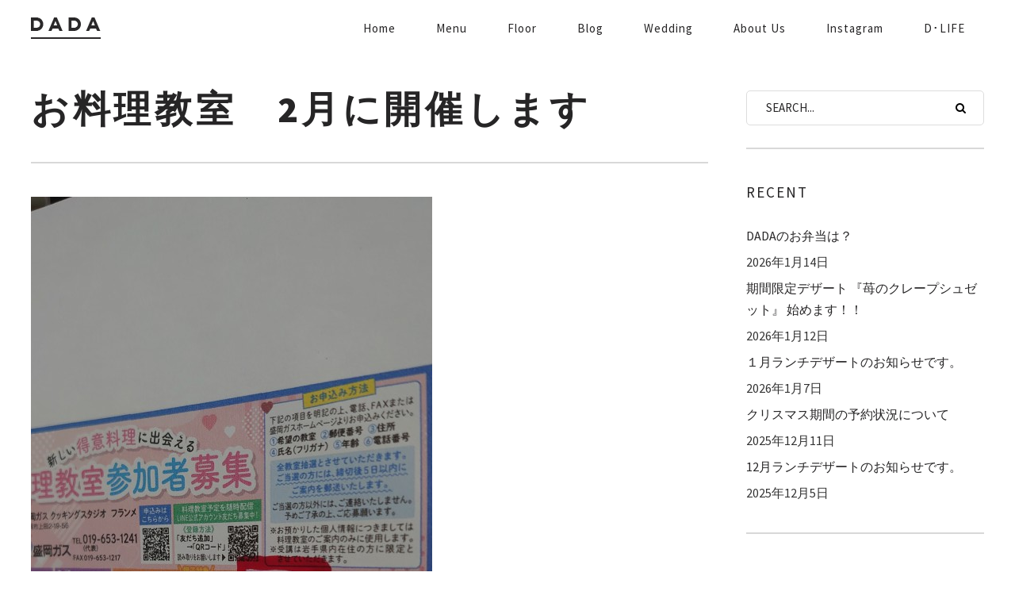

--- FILE ---
content_type: text/html
request_url: http://www.dada-iwate.jp/?p=5034
body_size: 40575
content:


<!DOCTYPE html>
<!--[if lt IE 7]>
<html class="lt-ie9 lt-ie8 lt-ie7" lang="ja" itemscope itemtype="http://schema.org/Article"> <![endif]-->
<!--[if IE 7]>
<html class="lt-ie9 lt-ie8" lang="ja" itemscope itemtype="http://schema.org/Article"> <![endif]-->
<!--[if IE 8]>
<html class="lt-ie9" lang="ja" itemscope itemtype="http://schema.org/Article"> <![endif]-->
<!--[if IE 9]>
<html class="ie9" lang="ja" itemscope itemtype="http://schema.org/Article"> <![endif]-->
<!--[if gt IE 9]><!-->
<html lang="ja" itemscope itemtype="http://schema.org/Article"> <!--<![endif]-->
<head>
	<meta http-equiv="content-type" content="text/html; charset=UTF-8">
	<meta charset="UTF-8">
	<meta http-equiv="X-UA-Compatible" content="IE=edge,chrome=1">
	<meta name="HandheldFriendly" content="True">
	<meta name="apple-touch-fullscreen" content="yes"/>
	<meta name="MobileOptimized" content="320">
	<meta name="viewport" content="width=device-width, initial-scale=1">
	<title>お料理教室　2月に開催します | DADA</title>
	<![if IE]>
	<script type='text/javascript'>
		if(/*@cc_on!@*/false)
			var isIe = 1;
	</script>
	<![endif]>
	<meta name='robots' content='max-image-preview:large' />
<link rel='dns-prefetch' href='//ajax.googleapis.com' />
<link rel='dns-prefetch' href='//fonts.googleapis.com' />
<link rel="alternate" type="application/rss+xml" title="DADA &raquo; フィード" href="http://www.dada-iwate.jp/?feed=rss2" />
<link rel="alternate" type="application/rss+xml" title="DADA &raquo; コメントフィード" href="http://www.dada-iwate.jp/?feed=comments-rss2" />
<script type="text/javascript">
window._wpemojiSettings = {"baseUrl":"https:\/\/s.w.org\/images\/core\/emoji\/14.0.0\/72x72\/","ext":".png","svgUrl":"https:\/\/s.w.org\/images\/core\/emoji\/14.0.0\/svg\/","svgExt":".svg","source":{"concatemoji":"http:\/\/www.dada-iwate.jp\/__wpcms411\/wp-includes\/js\/wp-emoji-release.min.js?ver=6.2.8"}};
/*! This file is auto-generated */
!function(e,a,t){var n,r,o,i=a.createElement("canvas"),p=i.getContext&&i.getContext("2d");function s(e,t){p.clearRect(0,0,i.width,i.height),p.fillText(e,0,0);e=i.toDataURL();return p.clearRect(0,0,i.width,i.height),p.fillText(t,0,0),e===i.toDataURL()}function c(e){var t=a.createElement("script");t.src=e,t.defer=t.type="text/javascript",a.getElementsByTagName("head")[0].appendChild(t)}for(o=Array("flag","emoji"),t.supports={everything:!0,everythingExceptFlag:!0},r=0;r<o.length;r++)t.supports[o[r]]=function(e){if(p&&p.fillText)switch(p.textBaseline="top",p.font="600 32px Arial",e){case"flag":return s("\ud83c\udff3\ufe0f\u200d\u26a7\ufe0f","\ud83c\udff3\ufe0f\u200b\u26a7\ufe0f")?!1:!s("\ud83c\uddfa\ud83c\uddf3","\ud83c\uddfa\u200b\ud83c\uddf3")&&!s("\ud83c\udff4\udb40\udc67\udb40\udc62\udb40\udc65\udb40\udc6e\udb40\udc67\udb40\udc7f","\ud83c\udff4\u200b\udb40\udc67\u200b\udb40\udc62\u200b\udb40\udc65\u200b\udb40\udc6e\u200b\udb40\udc67\u200b\udb40\udc7f");case"emoji":return!s("\ud83e\udef1\ud83c\udffb\u200d\ud83e\udef2\ud83c\udfff","\ud83e\udef1\ud83c\udffb\u200b\ud83e\udef2\ud83c\udfff")}return!1}(o[r]),t.supports.everything=t.supports.everything&&t.supports[o[r]],"flag"!==o[r]&&(t.supports.everythingExceptFlag=t.supports.everythingExceptFlag&&t.supports[o[r]]);t.supports.everythingExceptFlag=t.supports.everythingExceptFlag&&!t.supports.flag,t.DOMReady=!1,t.readyCallback=function(){t.DOMReady=!0},t.supports.everything||(n=function(){t.readyCallback()},a.addEventListener?(a.addEventListener("DOMContentLoaded",n,!1),e.addEventListener("load",n,!1)):(e.attachEvent("onload",n),a.attachEvent("onreadystatechange",function(){"complete"===a.readyState&&t.readyCallback()})),(e=t.source||{}).concatemoji?c(e.concatemoji):e.wpemoji&&e.twemoji&&(c(e.twemoji),c(e.wpemoji)))}(window,document,window._wpemojiSettings);
</script>
<style type="text/css">
img.wp-smiley,
img.emoji {
	display: inline !important;
	border: none !important;
	box-shadow: none !important;
	height: 1em !important;
	width: 1em !important;
	margin: 0 0.07em !important;
	vertical-align: -0.1em !important;
	background: none !important;
	padding: 0 !important;
}
</style>
	<link rel='stylesheet' id='google-webfonts-css' href='//fonts.googleapis.com/css?family=Source+Sans+Pro%3A400%2C700%2C900%7CCabin%3A400%2C700%2C400italic%2C700italic%7CHerr+Von+Muellerhoff&#038;ver=6.2.8' type='text/css' media='all' />
<link rel='stylesheet' id='wpgrade-main-style-css' href='http://www.dada-iwate.jp/__wpcms411/wp-content/themes/rosa/assets/css/style.css?ver=201601120413' type='text/css' media='all' />
<style id='wpgrade-main-style-inline-css' type='text/css'>
	a, a:hover, .nav--main a:hover, .headline__secondary, .separator--line-flower,
										.tabs__nav a.current, .tabs__nav a:hover, .btn.btn--text, .btn--text.comments_add-comment,
										.comments_add-comment.read-more-button, .form-submit .btn--text#comment-submit,
										.form-submit #comment-submit.read-more-button, .btn--text.wpcf7-form-control.wpcf7-submit,
										.wpcf7-form-control.wpcf7-submit.read-more-button, .btn--text.otreservations-submit,
										.otreservations-submit.read-more-button, .widget_tag_cloud a.btn--text, .widget_tag_cloud a.read-more-button, .btn.read-more-button,
										a:hover > .pixcode--icon, .widget a:hover, blockquote, .meta-list a.btn:hover,
										.meta-list a.comments_add-comment:hover, .meta-list .form-submit a#comment-submit:hover,
										.form-submit .meta-list a#comment-submit:hover, .meta-list a.wpcf7-form-control.wpcf7-submit:hover,
										.meta-list a.otreservations-submit:hover, .meta-list .widget_tag_cloud a:hover, .widget_tag_cloud .meta-list a:hover, .btn.btn--text:hover,
										.article__content a:not([class]), .article__content a:hover:not([class]):hover,
										.article__header .article__headline .headline__description .star, .read-more-button, .read-more-button:hover, .shop-categories a.active,
										body.woocommerce ul.products li.product .product__button, body.woocommerce ul.products li.product .added_to_cart,
										body.woocommerce ul.products li.product a.added_to_cart, body.woocommerce ul.products li.product .price ins,
										.single-product .entry-summary .price span, body.woocommerce .star-rating span:before, .comment-reply-link {
	color: #c59d5f; 

}
.btn--primary, .shop-menu-item .shop-items-number, .comments_add-comment, .form-submit #comment-submit, .btn:hover, .wpcf7-form-control.wpcf7-submit:hover,
						                .pagination li a:hover, form.shipping_calculator button.button:hover, .otreservations-submit:hover, .pixcode--icon.square:hover, .pixcode--icon.circle:hover,
						                .sidebar--footer__accent, .copyright-area.copyright-area__accen, .menu-list__item-highlight-title {
	background-color: #c59d5f; 

}
body.woocommerce button.button.alt:hover, body.woocommerce-page #respond input#submit:hover,
                                        body.woocommerce div.woocommerce-message .button:hover, td.actions input.button:hover, body.woocommerce-page input.button:hover,
                                        body.woocommerce-page input.button.alt:hover, a:hover > .pixcode--icon.circle, a:hover > .pixcode--icon.square {
	background: #c59d5f; 

}
.tabs__nav a.current, .tabs__nav a:hover, .btn.btn--text, .btn--text.comments_add-comment, .comments_add-comment.read-more-button,
						.form-submit .btn--text#comment-submit, .form-submit #comment-submit.read-more-button,
						.btn--text.wpcf7-form-control.wpcf7-submit, .wpcf7-form-control.wpcf7-submit.read-more-button,
						.btn--text.otreservations-submit, .otreservations-submit, .read-more-button,
						.widget_tag_cloud a.btn--text, .widget_tag_cloud a.read-more-button, .btn.read-more-button, blockquote, .article__content a:not([class]), .shop-categories a.active,
						body.woocommerce ul.products li.product .product__button, body.woocommerce ul.products li.product .added_to_cart, .menu-list__item-highlight-wrapper:before {
	border-color: #c59d5f; 

}
select:focus, textarea:focus, input[type="text"]:focus,
						input[type="password"]:focus, input[type="datetime"]:focus,
						input[type="datetime-local"]:focus, input[type="date"]:focus,
						input[type="month"]:focus, input[type="time"]:focus, input[type="week"]:focus,
						input[type="number"]:focus, input[type="email"]:focus, input[type="url"]:focus,
						input[type="search"]:focus, input[type="tel"]:focus, input[type="color"]:focus, .form-control:focus {
	outline-color: #c59d5f; 

}
.copyright-area.copyright-area__accent svg path {
	fill: #c59d5f; 

}
 body,
										.up-link {
	color: #333333; 

}
.up-link:before {
	border-color: #333333; 

}
h1, h2, h3, h4, h5, h6, h1 a, h2 a, h3 a, h4 a, h5 a, h6 a, .article-archive .article__title a, .article-archive .article__title a:hover {
	color: #262526; 

}
.article__header .article__headline .headline__primary,
										.article__header .article__headline .headline__description * {
	color: #ffffff; 

}
.site-header, .site-header.headroom--not-top, .sub-menu, .headroom--not-top .sub-menu {
	background-color: #ffffff; 

}
.page .article__content, .up-link, html {
	background-color: #ffffff; 

}
.headline__secondary {
	margin-bottom: -38px; 

}
.headline__secondary .first-letter {
	top: 9px; 

}
.navigation a {
	font-size: 15px; 

}
.navigation a {
	letter-spacing: 1px; 

}
.nav--main > .menu-item > a {
	text-transform: capitalize; 

}
.nav--main > .menu-item > a {
	text-decoration: none; 

}
body {
	font-size: 16px; 

}
body {
	line-height: 1.7; 

}
.container, .search__container, .site-header__container, .header--sticky .site-header__container {
	max-width: 1250px; 

}
@media only screen and (min-width: 900px) {
.page .type-page .article__content {
	padding-top: 78px; 

}

}
@media only screen and (min-width: 900px) {
.page .type-page .article__content {
	padding-bottom: 78px; 

}

}
@media only screen and (min-width: 900px) {
.sidebar--main {
	width: 300px; 

}

}
@media only screen and (min-width: 900px) {
.page-content.has-sidebar:after {
	right: 300px; 

}

}
@media only screen and (min-width: 900px) {
.page-content.has-sidebar .page-content__wrapper {
	margin-right: 300px; 

}
.page-content.has-sidebar {
	margin-right: -300px; 

}

}
.site-title--image img {
	max-height: 36px; 

}
@media screen and (min-width: 900px) {
.site-header {
	padding-top: px; 

}

}
@media screen and (min-width: 900px) {
.site-header {
	padding-bottom: px; 

}

}
@media screen and (min-width: 900px) {
#page {
	margin-top: px; 

}

}
@media screen and (min-width: 900px) {
#page {
	top: px; 

}

}
@media screen and (min-width: 900px) {
.nav--main > .menu-item > a {
	padding-left: 24px; 

}

}
@media screen and (min-width: 900px) {
.nav--main > .menu-item > a {
	padding-right: 24px; 

}

}
@media screen and (min-width: 900px) {
body {
	border-width: px; 

}

}
@media screen and (min-width: 900px) {
.site-header {
	border-top-width: px; 

}

}
@media screen and (min-width: 900px) {
.site-header {
	border-left-width: px; 

}

}
@media screen and (min-width: 900px) {
.site-header {
	border-right-width: px; 

}

}
@media screen and (min-width: 900px) {
.site-footer {
	border-bottom-width: px; 

}

}
@media screen and (min-width: 900px) {
.navigator {
	margin-right: px; 

}

}
	/* Body classes here */
	html, .wp-caption-text, .small-link,
	.post-nav-link__label, .author__social-link,
	.comment__links, .score__desc  {
	font-family: Source Sans Pro;
		}
	.site-footer.border-waves:before {
	background-image: url("data:image/svg+xml;utf8,<svg version='1.1' xmlns='http://www.w3.org/2000/svg' xmlns:xlink='http://www.w3.org/1999/xlink' x='0px' y='0px' viewBox='0 0 19 14' width='19' height='14' enable-background='new 0 0 19 14' xml:space='preserve' preserveAspectRatio='none slice'><g><path fill='#121212' d='M0,0c4,0,6.5,5.9,9.5,5.9S15,0,19,0v7H0V0z'/><path fill='#121212' d='M19,14c-4,0-6.5-5.9-9.5-5.9S4,14,0,14l0-7h19V14z'/></g></svg>");
}
                        .input-group { max-width: 250px; }
.footer-widget-area .sidebar { text-align: center; }                    
</style>
<link rel='stylesheet' id='wp-block-library-css' href='http://www.dada-iwate.jp/__wpcms411/wp-includes/css/dist/block-library/style.min.css?ver=6.2.8' type='text/css' media='all' />
<link rel='stylesheet' id='classic-theme-styles-css' href='http://www.dada-iwate.jp/__wpcms411/wp-includes/css/classic-themes.min.css?ver=6.2.8' type='text/css' media='all' />
<style id='global-styles-inline-css' type='text/css'>
body{--wp--preset--color--black: #000000;--wp--preset--color--cyan-bluish-gray: #abb8c3;--wp--preset--color--white: #ffffff;--wp--preset--color--pale-pink: #f78da7;--wp--preset--color--vivid-red: #cf2e2e;--wp--preset--color--luminous-vivid-orange: #ff6900;--wp--preset--color--luminous-vivid-amber: #fcb900;--wp--preset--color--light-green-cyan: #7bdcb5;--wp--preset--color--vivid-green-cyan: #00d084;--wp--preset--color--pale-cyan-blue: #8ed1fc;--wp--preset--color--vivid-cyan-blue: #0693e3;--wp--preset--color--vivid-purple: #9b51e0;--wp--preset--gradient--vivid-cyan-blue-to-vivid-purple: linear-gradient(135deg,rgba(6,147,227,1) 0%,rgb(155,81,224) 100%);--wp--preset--gradient--light-green-cyan-to-vivid-green-cyan: linear-gradient(135deg,rgb(122,220,180) 0%,rgb(0,208,130) 100%);--wp--preset--gradient--luminous-vivid-amber-to-luminous-vivid-orange: linear-gradient(135deg,rgba(252,185,0,1) 0%,rgba(255,105,0,1) 100%);--wp--preset--gradient--luminous-vivid-orange-to-vivid-red: linear-gradient(135deg,rgba(255,105,0,1) 0%,rgb(207,46,46) 100%);--wp--preset--gradient--very-light-gray-to-cyan-bluish-gray: linear-gradient(135deg,rgb(238,238,238) 0%,rgb(169,184,195) 100%);--wp--preset--gradient--cool-to-warm-spectrum: linear-gradient(135deg,rgb(74,234,220) 0%,rgb(151,120,209) 20%,rgb(207,42,186) 40%,rgb(238,44,130) 60%,rgb(251,105,98) 80%,rgb(254,248,76) 100%);--wp--preset--gradient--blush-light-purple: linear-gradient(135deg,rgb(255,206,236) 0%,rgb(152,150,240) 100%);--wp--preset--gradient--blush-bordeaux: linear-gradient(135deg,rgb(254,205,165) 0%,rgb(254,45,45) 50%,rgb(107,0,62) 100%);--wp--preset--gradient--luminous-dusk: linear-gradient(135deg,rgb(255,203,112) 0%,rgb(199,81,192) 50%,rgb(65,88,208) 100%);--wp--preset--gradient--pale-ocean: linear-gradient(135deg,rgb(255,245,203) 0%,rgb(182,227,212) 50%,rgb(51,167,181) 100%);--wp--preset--gradient--electric-grass: linear-gradient(135deg,rgb(202,248,128) 0%,rgb(113,206,126) 100%);--wp--preset--gradient--midnight: linear-gradient(135deg,rgb(2,3,129) 0%,rgb(40,116,252) 100%);--wp--preset--duotone--dark-grayscale: url('#wp-duotone-dark-grayscale');--wp--preset--duotone--grayscale: url('#wp-duotone-grayscale');--wp--preset--duotone--purple-yellow: url('#wp-duotone-purple-yellow');--wp--preset--duotone--blue-red: url('#wp-duotone-blue-red');--wp--preset--duotone--midnight: url('#wp-duotone-midnight');--wp--preset--duotone--magenta-yellow: url('#wp-duotone-magenta-yellow');--wp--preset--duotone--purple-green: url('#wp-duotone-purple-green');--wp--preset--duotone--blue-orange: url('#wp-duotone-blue-orange');--wp--preset--font-size--small: 13px;--wp--preset--font-size--medium: 20px;--wp--preset--font-size--large: 36px;--wp--preset--font-size--x-large: 42px;--wp--preset--spacing--20: 0.44rem;--wp--preset--spacing--30: 0.67rem;--wp--preset--spacing--40: 1rem;--wp--preset--spacing--50: 1.5rem;--wp--preset--spacing--60: 2.25rem;--wp--preset--spacing--70: 3.38rem;--wp--preset--spacing--80: 5.06rem;--wp--preset--shadow--natural: 6px 6px 9px rgba(0, 0, 0, 0.2);--wp--preset--shadow--deep: 12px 12px 50px rgba(0, 0, 0, 0.4);--wp--preset--shadow--sharp: 6px 6px 0px rgba(0, 0, 0, 0.2);--wp--preset--shadow--outlined: 6px 6px 0px -3px rgba(255, 255, 255, 1), 6px 6px rgba(0, 0, 0, 1);--wp--preset--shadow--crisp: 6px 6px 0px rgba(0, 0, 0, 1);}:where(.is-layout-flex){gap: 0.5em;}body .is-layout-flow > .alignleft{float: left;margin-inline-start: 0;margin-inline-end: 2em;}body .is-layout-flow > .alignright{float: right;margin-inline-start: 2em;margin-inline-end: 0;}body .is-layout-flow > .aligncenter{margin-left: auto !important;margin-right: auto !important;}body .is-layout-constrained > .alignleft{float: left;margin-inline-start: 0;margin-inline-end: 2em;}body .is-layout-constrained > .alignright{float: right;margin-inline-start: 2em;margin-inline-end: 0;}body .is-layout-constrained > .aligncenter{margin-left: auto !important;margin-right: auto !important;}body .is-layout-constrained > :where(:not(.alignleft):not(.alignright):not(.alignfull)){max-width: var(--wp--style--global--content-size);margin-left: auto !important;margin-right: auto !important;}body .is-layout-constrained > .alignwide{max-width: var(--wp--style--global--wide-size);}body .is-layout-flex{display: flex;}body .is-layout-flex{flex-wrap: wrap;align-items: center;}body .is-layout-flex > *{margin: 0;}:where(.wp-block-columns.is-layout-flex){gap: 2em;}.has-black-color{color: var(--wp--preset--color--black) !important;}.has-cyan-bluish-gray-color{color: var(--wp--preset--color--cyan-bluish-gray) !important;}.has-white-color{color: var(--wp--preset--color--white) !important;}.has-pale-pink-color{color: var(--wp--preset--color--pale-pink) !important;}.has-vivid-red-color{color: var(--wp--preset--color--vivid-red) !important;}.has-luminous-vivid-orange-color{color: var(--wp--preset--color--luminous-vivid-orange) !important;}.has-luminous-vivid-amber-color{color: var(--wp--preset--color--luminous-vivid-amber) !important;}.has-light-green-cyan-color{color: var(--wp--preset--color--light-green-cyan) !important;}.has-vivid-green-cyan-color{color: var(--wp--preset--color--vivid-green-cyan) !important;}.has-pale-cyan-blue-color{color: var(--wp--preset--color--pale-cyan-blue) !important;}.has-vivid-cyan-blue-color{color: var(--wp--preset--color--vivid-cyan-blue) !important;}.has-vivid-purple-color{color: var(--wp--preset--color--vivid-purple) !important;}.has-black-background-color{background-color: var(--wp--preset--color--black) !important;}.has-cyan-bluish-gray-background-color{background-color: var(--wp--preset--color--cyan-bluish-gray) !important;}.has-white-background-color{background-color: var(--wp--preset--color--white) !important;}.has-pale-pink-background-color{background-color: var(--wp--preset--color--pale-pink) !important;}.has-vivid-red-background-color{background-color: var(--wp--preset--color--vivid-red) !important;}.has-luminous-vivid-orange-background-color{background-color: var(--wp--preset--color--luminous-vivid-orange) !important;}.has-luminous-vivid-amber-background-color{background-color: var(--wp--preset--color--luminous-vivid-amber) !important;}.has-light-green-cyan-background-color{background-color: var(--wp--preset--color--light-green-cyan) !important;}.has-vivid-green-cyan-background-color{background-color: var(--wp--preset--color--vivid-green-cyan) !important;}.has-pale-cyan-blue-background-color{background-color: var(--wp--preset--color--pale-cyan-blue) !important;}.has-vivid-cyan-blue-background-color{background-color: var(--wp--preset--color--vivid-cyan-blue) !important;}.has-vivid-purple-background-color{background-color: var(--wp--preset--color--vivid-purple) !important;}.has-black-border-color{border-color: var(--wp--preset--color--black) !important;}.has-cyan-bluish-gray-border-color{border-color: var(--wp--preset--color--cyan-bluish-gray) !important;}.has-white-border-color{border-color: var(--wp--preset--color--white) !important;}.has-pale-pink-border-color{border-color: var(--wp--preset--color--pale-pink) !important;}.has-vivid-red-border-color{border-color: var(--wp--preset--color--vivid-red) !important;}.has-luminous-vivid-orange-border-color{border-color: var(--wp--preset--color--luminous-vivid-orange) !important;}.has-luminous-vivid-amber-border-color{border-color: var(--wp--preset--color--luminous-vivid-amber) !important;}.has-light-green-cyan-border-color{border-color: var(--wp--preset--color--light-green-cyan) !important;}.has-vivid-green-cyan-border-color{border-color: var(--wp--preset--color--vivid-green-cyan) !important;}.has-pale-cyan-blue-border-color{border-color: var(--wp--preset--color--pale-cyan-blue) !important;}.has-vivid-cyan-blue-border-color{border-color: var(--wp--preset--color--vivid-cyan-blue) !important;}.has-vivid-purple-border-color{border-color: var(--wp--preset--color--vivid-purple) !important;}.has-vivid-cyan-blue-to-vivid-purple-gradient-background{background: var(--wp--preset--gradient--vivid-cyan-blue-to-vivid-purple) !important;}.has-light-green-cyan-to-vivid-green-cyan-gradient-background{background: var(--wp--preset--gradient--light-green-cyan-to-vivid-green-cyan) !important;}.has-luminous-vivid-amber-to-luminous-vivid-orange-gradient-background{background: var(--wp--preset--gradient--luminous-vivid-amber-to-luminous-vivid-orange) !important;}.has-luminous-vivid-orange-to-vivid-red-gradient-background{background: var(--wp--preset--gradient--luminous-vivid-orange-to-vivid-red) !important;}.has-very-light-gray-to-cyan-bluish-gray-gradient-background{background: var(--wp--preset--gradient--very-light-gray-to-cyan-bluish-gray) !important;}.has-cool-to-warm-spectrum-gradient-background{background: var(--wp--preset--gradient--cool-to-warm-spectrum) !important;}.has-blush-light-purple-gradient-background{background: var(--wp--preset--gradient--blush-light-purple) !important;}.has-blush-bordeaux-gradient-background{background: var(--wp--preset--gradient--blush-bordeaux) !important;}.has-luminous-dusk-gradient-background{background: var(--wp--preset--gradient--luminous-dusk) !important;}.has-pale-ocean-gradient-background{background: var(--wp--preset--gradient--pale-ocean) !important;}.has-electric-grass-gradient-background{background: var(--wp--preset--gradient--electric-grass) !important;}.has-midnight-gradient-background{background: var(--wp--preset--gradient--midnight) !important;}.has-small-font-size{font-size: var(--wp--preset--font-size--small) !important;}.has-medium-font-size{font-size: var(--wp--preset--font-size--medium) !important;}.has-large-font-size{font-size: var(--wp--preset--font-size--large) !important;}.has-x-large-font-size{font-size: var(--wp--preset--font-size--x-large) !important;}
.wp-block-navigation a:where(:not(.wp-element-button)){color: inherit;}
:where(.wp-block-columns.is-layout-flex){gap: 2em;}
.wp-block-pullquote{font-size: 1.5em;line-height: 1.6;}
</style>
<link rel='stylesheet' id='pixlikes-plugin-styles-css' href='http://www.dada-iwate.jp/__wpcms411/wp-content/plugins/pixlikes/css/public.css?ver=1.0.0' type='text/css' media='all' />
<style id='pixlikes-plugin-styles-inline-css' type='text/css'>
.animate i:after {-webkit-transition: all 1000ms;-moz-transition: all 1000ms;-o-transition: all 1000ms;transition: all 1000ms; }
</style>
<script type='text/javascript' src='http://www.dada-iwate.jp/__wpcms411/wp-includes/js/jquery/jquery.min.js?ver=3.6.4' id='jquery-core-js'></script>
<script type='text/javascript' src='http://www.dada-iwate.jp/__wpcms411/wp-includes/js/jquery/jquery-migrate.min.js?ver=3.4.0' id='jquery-migrate-js'></script>
<script type='text/javascript' src='http://www.dada-iwate.jp/__wpcms411/wp-content/themes/rosa/assets/js/vendor/modernizr.min.js?ver=6.2.8' id='modernizr-js'></script>
<script type='text/javascript' src='//ajax.googleapis.com/ajax/libs/webfont/1.5.3/webfont.js?ver=6.2.8' id='webfont-script-js'></script>
<link rel="https://api.w.org/" href="http://www.dada-iwate.jp/index.php?rest_route=/" /><link rel="alternate" type="application/json" href="http://www.dada-iwate.jp/index.php?rest_route=/wp/v2/posts/5034" /><link rel="EditURI" type="application/rsd+xml" title="RSD" href="http://www.dada-iwate.jp/__wpcms411/xmlrpc.php?rsd" />
<link rel="wlwmanifest" type="application/wlwmanifest+xml" href="http://www.dada-iwate.jp/__wpcms411/wp-includes/wlwmanifest.xml" />
<meta name="generator" content="WordPress 6.2.8" />
<link rel="canonical" href="http://www.dada-iwate.jp/?p=5034" />
<link rel='shortlink' href='http://www.dada-iwate.jp/?p=5034' />
<link rel="alternate" type="application/json+oembed" href="http://www.dada-iwate.jp/index.php?rest_route=%2Foembed%2F1.0%2Fembed&#038;url=http%3A%2F%2Fwww.dada-iwate.jp%2F%3Fp%3D5034" />
<link rel="alternate" type="text/xml+oembed" href="http://www.dada-iwate.jp/index.php?rest_route=%2Foembed%2F1.0%2Fembed&#038;url=http%3A%2F%2Fwww.dada-iwate.jp%2F%3Fp%3D5034&#038;format=xml" />
<link rel='icon' href="http://www.dada-iwate.jp/__wpcms411/wp-content/uploads/2015/04/dada-favicon.png" >
<link rel="apple-touch-icon" href="http://www.dada-iwate.jp/__wpcms411/wp-content/uploads/2015/04/77.gif" >
<meta name="msapplication-TileColor" content="#f01d4f">
<meta name="msapplication-TileImage" content="http://www.dada-iwate.jp/__wpcms411/wp-content/uploads/2015/04/144.gif" >
	<script type="text/javascript">
		WebFont.load({
			google: {families: ["Source Sans Pro"]}
		});
	</script>
<link rel="stylesheet" href="/colorbox.css" />
<script src="/jquery.colorbox.js"></script>

    <link href="/original.css" rel="stylesheet">

</head>

<body class="post-template-default single single-post postid-5034 single-format-standard header--sticky nav-scroll-hide" data-smoothscrolling data-color="#c59d5f" >

<script>
  (function(i,s,o,g,r,a,m){i['GoogleAnalyticsObject']=r;i[r]=i[r]||function(){
  (i[r].q=i[r].q||[]).push(arguments)},i[r].l=1*new Date();a=s.createElement(o),
  m=s.getElementsByTagName(o)[0];a.async=1;a.src=g;m.parentNode.insertBefore(a,m)
  })(window,document,'script','//www.google-analytics.com/analytics.js','ga');

  ga('create', 'UA-4387763-74', 'auto');
  ga('send', 'pageview');

</script>


<!--[if lt IE 7]>
<p class="chromeframe">You are using an <strong>outdated</strong> browser. Please <a href="http://browsehappy.com/">upgrade
	your browser</a> or <a href="http://www.google.com/chromeframe/?redirect=true">activate Google Chrome Frame</a> to
	improve your experience.</p>
<![endif]-->
<div id="page" class="page">
	<div class="site-header  header--inversed  js-header">
		<div class="container">
			<div class="flexbox">
				<div class="flexbox__item">
					<a href="#" class="js-nav-trigger  nav-trigger"><i class="icon-reorder"></i></a>
				</div>
				<div class="flexbox__item  branding-container">
					<div class="site-header__branding">
			<h1 class="site-title site-title--image">
			<a class="site-logo  site-logo--image  site-logo--image-2x" href="http://www.dada-iwate.jp" title="DADA" rel="home">
						<img class="site-logo-img--light" src="http://www.dada-iwate.jp/__wpcms411/wp-content/uploads/2015/06/20150424_135956.png" data-logo2x="http://www.dada-iwate.jp/__wpcms411/wp-content/uploads/2015/06/logo-dada-white-2x.png" rel="logo" alt="DADA"/>

            			<img class="site-logo-img--dark" src="http://www.dada-iwate.jp/__wpcms411/wp-content/uploads/2015/04/20150424_135851.png" data-logo2x="http://www.dada-iwate.jp/__wpcms411/wp-content/uploads/2015/04/logo-dada-dark-2x.png" rel="logo" alt="DADA"/>
            
			</a>
		</h1>
	</div>				</div>
				<div class="flexbox__item">
										<nav class="navigation  navigation--main" id="js-navigation--main">
						<h2 class="accessibility">Primary Navigation</h2>
						<ul class="nav  nav--main  nav--items-social">
													</ul>
						<ul id="menu-main-menu" class="nav  nav--main  nav--items-menu"><li id="menu-item-526" class="menu-item menu-item-type-post_type menu-item-object-page menu-item-home menu-item-526"><a href="http://www.dada-iwate.jp/">Home</a></li>
<li id="menu-item-527" class="menu-item menu-item-type-post_type menu-item-object-page menu-item-527"><a href="http://www.dada-iwate.jp/?page_id=69">Menu</a></li>
<li id="menu-item-553" class="menu-item menu-item-type-post_type menu-item-object-page menu-item-553"><a href="http://www.dada-iwate.jp/?page_id=551">Floor</a></li>
<li id="menu-item-529" class="menu-item menu-item-type-post_type menu-item-object-page current_page_parent menu-item-529"><a href="http://www.dada-iwate.jp/?page_id=126">Blog</a></li>
<li id="menu-item-5514" class="menu-item menu-item-type-post_type menu-item-object-page menu-item-5514"><a href="http://www.dada-iwate.jp/?page_id=5502">Wedding</a></li>
<li id="menu-item-528" class="menu-item menu-item-type-post_type menu-item-object-page menu-item-528"><a href="http://www.dada-iwate.jp/?page_id=116">about us</a></li>
<li id="menu-item-5515" class="menu-item menu-item-type-custom menu-item-object-custom menu-item-5515"><a href="https://www.instagram.com/comfort_dining_dada_official/">instagram</a></li>
<li id="menu-item-908" class="menu-item menu-item-type-custom menu-item-object-custom menu-item-908"><a title="_blank" href="http://d-life-iwate.co.jp">D･LIFE</a></li>
</ul>					</nav>
				</div>
			</div>
			<!-- .flexbox -->
		</div>
		<!-- .container -->
	</div>
	<!-- .site-header -->

	<section class="container  container--single">
		<div class="page-content  has-sidebar">
			<div class="page-content__wrapper">				<article class="article-single single-post has-thumbnail post-5034 post type-post status-publish format-standard has-post-thumbnail hentry category-events category-voice">
					
<header class="article__header">
	<h1 class="article__title">お料理教室　2月に開催します</h1>
	<hr class="separator"/>
			<div class="article__featured-image">
			<img src="http://www.dada-iwate.jp/__wpcms411/wp-content/uploads/2023/01/dsc_7242-900x506.jpg" alt="お料理教室　2月に開催します"/>
		</div>
	</header><!-- .article__header -->
					<section class="article__content  js-post-gallery">
						<p>さてさて～2月が近くなってきましたが</p>
<p>2月と言えばヴァレンタインですね。</p>
<p>あげるもよし自分でご褒美チョコを買ってもよし</p>
<p>そんなヴァレンタインにピッタリな企画がございます。</p>
<p>『盛岡ガス』さんのクッキングスタジオ　フランメで開催する料理教室です</p>
<p>実は今回で3回目の講師を務めさせていただきました</p>
<p>ヴァレンタインの前日2月13日に開催します。</p>
<p>料理の内容は</p>
<p><span style="color: #ff0000;">『超濃厚テリーヌ・ド・ショコラ』</span></p>
<p>☝使う食材はシンプルですがチョー旨いです</p>
<p><span style="color: #ff0000;">『鶏肉のカルボナード』</span></p>
<p>☝若鶏と玉葱のビール煮込み</p>
<p><span style="color: #ff0000;">『冬蕪とオレンジのマリネ』</span></p>
<p>☝サッパリとしたマリネ</p>
<p>当日は私が実際ににデモンストレーションを行い</p>
<p>参加者の方も調理を全てしたいただきます</p>
<p>各自作った料理はお持ち帰りしていただき、ご家庭で楽しんでいただきます</p>
<p>ちょっとゆる～い感じで　トーク満載！笑いあり！の料理教室となっております</p>
<p>お問合せ先は</p>
<p>『盛岡ガス　クッキングスタジオ　フランメ　ホームページ』</p>
<p>又は</p>
<p>『盛岡ガス　TEL 019－653-1241』</p>
<p>からお問合せおねがいします</p>
<p>定員10名（お問い合わせが多数の場合抽選となります）</p>
<p><span style="text-decoration: underline;">締め切り<span style="color: #ff0000; text-decoration: underline;">1/31</span>までとなっております</span></p>
<p><span style="color: #ff0000;">開催日　2月13日</span></p>
<p><span style="color: #ff0000;">10：30～13：30</span></p>
<p><span style="color: #ff0000;">会費2200円</span></p>
<p>&nbsp;</p>
					</section>
					
	<footer class="article__footer  push--bottom">
					<div class="meta--categories btn-list  meta-list">
				<span class="btn  btn--small  btn--secondary  list-head">Categories</span>
				<a class="btn  btn--small  btn--tertiary" href="http://www.dada-iwate.jp/?cat=2" title="View all posts in Events" rel="tag">Events</a><a class="btn  btn--small  btn--tertiary" href="http://www.dada-iwate.jp/?cat=1" title="View all posts in Voices" rel="tag">Voices</a>			</div>
		
		<hr class="separator"/>


		<div class="grid">
			<div class="grid__item  lap-and-up-one-half">
				<div id="pixlikes" class="share-item  pixlikes-box  likeable "  data-id="5034">
	<span class="like-link"><i class="icon-e-heart"></i>
	<span class="likes-text">
		<span class="likes-count">0</span>&nbsp;likes	</span>
	</span>
</div>			</div><!--
            --><div class="grid__item  lap-and-up-one-half hidden">
							</div>
		</div>

			</footer><!-- .article__footer -->


				</article>
			</div><!-- .page-content__wrapper -->		</div>
			<aside class="sidebar  sidebar--main">
		<div id="search-2" class="widget widget--sidebar-blog widget_search"><form class="form-search" method="get" action="http://www.dada-iwate.jp/" role="search">
	<input class="search-query" type="text" name="s" id="s" placeholder="Search..." autocomplete="off" value=""/>
	<button class="search-submit" id="searchsubmit"><i class="icon-search"></i></button>
</form></div>
		<div id="recent-posts-2" class="widget widget--sidebar-blog widget_recent_entries">
		<h4 class="widget__title widget--sidebar-blog__title">recent</h4>
		<ul>
											<li>
					<a href="http://www.dada-iwate.jp/?p=6051">DADAのお弁当は？</a>
											<span class="post-date">2026年1月14日</span>
									</li>
											<li>
					<a href="http://www.dada-iwate.jp/?p=6045">期間限定デザート 『苺のクレープシュゼット』 始めます！！</a>
											<span class="post-date">2026年1月12日</span>
									</li>
											<li>
					<a href="http://www.dada-iwate.jp/?p=6041">１月ランチデザートのお知らせです。</a>
											<span class="post-date">2026年1月7日</span>
									</li>
											<li>
					<a href="http://www.dada-iwate.jp/?p=6032">クリスマス期間の予約状況について</a>
											<span class="post-date">2025年12月11日</span>
									</li>
											<li>
					<a href="http://www.dada-iwate.jp/?p=6027">12月ランチデザートのお知らせです。</a>
											<span class="post-date">2025年12月5日</span>
									</li>
					</ul>

		</div><div id="categories-2" class="widget widget--sidebar-blog widget_categories"><h4 class="widget__title widget--sidebar-blog__title">categorys</h4>
			<ul>
					<li class="cat-item cat-item-2"><a href="http://www.dada-iwate.jp/?cat=2">Events</a> (125)
</li>
	<li class="cat-item cat-item-6"><a href="http://www.dada-iwate.jp/?cat=6">news</a> (82)
</li>
	<li class="cat-item cat-item-4"><a href="http://www.dada-iwate.jp/?cat=4">Press</a> (10)
</li>
	<li class="cat-item cat-item-5"><a href="http://www.dada-iwate.jp/?cat=5">Recipes</a> (9)
</li>
	<li class="cat-item cat-item-3"><a href="http://www.dada-iwate.jp/?cat=3">topics</a> (18)
</li>
	<li class="cat-item cat-item-1"><a href="http://www.dada-iwate.jp/?cat=1">Voices</a> (541)
</li>
			</ul>

			</div>	</aside><!-- .sidebar -->
	</section>

	<footer class="site-footer ">
		<aside class="sidebar  sidebar--footer sidebar--footer__dark">
			<div class="container">
				
	<div class="footer-widget-area  col-1  two-thirds">
		<aside class="sidebar">
			<div id="text-6" class="widget widget--menu widget_text"><h4 class="widget__title widget--menu__title">about DADA</h4>			<div class="textwidget"><div class="pixcode  pixcode--separator  separator separator--flower">&#10043;</div>
<p>盛岡市向中野「comfort dining DADA」は、圧倒的な建築空間の中、魅力的なワインと洗練されたフレンチで、レストランという非日常の物語を愉しむべく創造されたお店です。</p>
</div>
		</div><div id="text-4" class="widget widget--menu widget_text"><h4 class="widget__title widget--menu__title">Open &#038; Close &#038; Hours</h4>			<div class="textwidget"><div class="pixcode  pixcode--grid  grid  thick-gutter  ">
<div class="grid__item four-twelfths palm-one-whole ">
<p>Tuesday - Sunday<br />
Open</p>
</div>
<div class="grid__item four-twelfths palm-one-whole ">
<p>Lunch→11:30&#xFF5E;14:30(L.O.14:00)<br />
Dinner→18:00&#xFF5E;22:00(L.O.20:00)</p>
</div>
<div class="grid__item four-twelfths palm-one-whole ">
<p>Monday<br />
Closed</p>
</div>
</div>
</div>
		</div><div id="text-2" class="widget widget--menu widget_text"><h4 class="widget__title widget--menu__title">Contact</h4>			<div class="textwidget"><div class="pixcode  pixcode--grid  grid  ">
<div class="grid__item four-twelfths palm-one-whole ">
<p>020-0851<br />
岩手県盛岡市向中野7-18-1(2F)</p>
</div>
<div class="grid__item four-twelfths palm-one-whole ">
<p>reservation tel<br />
019-601-6670</p>
</div>
<div class="grid__item four-twelfths palm-one-whole ">
<p>car park<br />
28 cars</p>
</div>
</div>
</div>
		</div><div id="text-7" class="widget widget--menu widget_text"><h4 class="widget__title widget--menu__title">reserve</h4>			<div class="textwidget"><div class="pixcode  pixcode--separator  separator separator--flower">&#10043;</div>
<p>個室：20名様対応可能<br />
貸し切り：最大50名対応可<br />
パーティープランでの団体、貸し切りでのご対応可能です。<br />
人数・ご予算お気軽にご相談下さい<br />
ご予約お待ちしております。</p>
<div class="pixcode  pixcode--separator  separator separator--flower">&#10043;</div>
</div>
		</div>		</aside>
		<!-- .sidebar -->
	</div><!-- .grid__item -->
			</div>
		</aside>
		<!-- .sidebar.sidebar- -footer -->
		<div class="copyright-area copyright-area__dark">
            <svg class="blurp--bottom" width="192" height="61" version="1.1" id="Layer_1" xmlns="http://www.w3.org/2000/svg" xmlns:xlink="http://www.w3.org/1999/xlink" x="0px" y="0px" viewBox="0 0 160.7 61.5" enable-background="new 0 0 160.7 61.5" xml:space="preserve"><path fill="#FFFFFF" d="M80.3,61.5c0,0,22.1-2.7,43.1-5.4s41-5.4,36.6-5.4c-21.7,0-34.1-12.7-44.9-25.4S95.3,0,80.3,0c-15,0-24.1,12.7-34.9,25.4S22.3,50.8,0.6,50.8c-4.3,0-6.5,0,3.5,1.3S36.2,56.1,80.3,61.5z"/></svg>
            <div class="btn--top">
                <a href="#" class="btn--top_text">
                    <span class="btn__arrow btn__arrow--top"></span>
                    <span class="btn__arrow btn__arrow--bottom"></span>
                </a>
            </div>
			<div class="container">
				<div class="footer-container">
											<div class="copyright-text">
							© Copyright 2015 comfort dining DADA - tour droits réservés.						</div>
					
				</div>
			</div>
		</div>
		<!-- .copyright-area -->
	</footer><!-- .site--footer -->


</div><!-- #page -->

<script type='text/javascript' src='http://www.dada-iwate.jp/__wpcms411/wp-content/themes/rosa/assets/js/plugins.js?ver=6.2.8' id='wpgrade-plugins-js'></script>
<script type='text/javascript' id='wpgrade-main-scripts-js-extra'>
/* <![CDATA[ */
var ajaxurl = "http:\/\/www.dada-iwate.jp\/__wpcms411\/wp-admin\/admin-ajax.php";
var objectl10n = {"tPrev":"Previous (Left arrow key)","tNext":"Next (Right arrow key)","tCounter":"of","infscrLoadingText":"","infscrReachedEnd":""};
var theme_name = "rosa";
/* ]]> */
</script>
<script type='text/javascript' src='http://www.dada-iwate.jp/__wpcms411/wp-content/themes/rosa/assets/js/main.js?ver=201601120413' id='wpgrade-main-scripts-js'></script>
<script type='text/javascript' id='pixlikes-plugin-script-js-extra'>
/* <![CDATA[ */
var locals = {"ajax_url":"http:\/\/www.dada-iwate.jp\/__wpcms411\/wp-admin\/admin-ajax.php","ajax_nounce":"d7362b23a2","load_likes_with_ajax":"","already_voted_msg":"You already voted!","like_on_action":"click","hover_time":"1000","free_votes":""};
/* ]]> */
</script>
<script type='text/javascript' src='http://www.dada-iwate.jp/__wpcms411/wp-content/plugins/pixlikes/js/public.js?ver=1.0.0' id='pixlikes-plugin-script-js'></script>
<script src="/jquery.rwdImageMaps.min.js" type="text/javascript"></script>
<script type="text/javascript">
jQuery(document).ready(function(e) {
    jQuery('img[usemap]').rwdImageMaps();
    jQuery(".inline").colorbox({inline:true, width:"50%"});
});
;(function($){
     jQuery('img[usemap]').rwdImageMaps();                                       
})(jQuery);

</script>


<style>

	@media screen and (min-width:576px) {
	div#space1 {
		height:100px;
	}
	}
	@media screen and (max-width:576px) {
		div#space1 {
			height:0px;
		}
		}
		@media screen and (min-width:576px) {
			div#space2 {
				height:50px;
			}
			}
			@media screen and (max-width:576px) {
				div#space2 {
					height:0px;
				}
				}
</style>
<!--2016-->
</body>
</html>

--- FILE ---
content_type: text/css
request_url: http://www.dada-iwate.jp/original.css
body_size: 838
content:
ul.topnewstopics li{
	list-style: none;
}
ul.topnewstopics li span{
	font-size: 12px;
	margin-right: 1rem;	
}
ul.topnewstopics {
	margin: 0;
}



ul.topnewstopics {
	text-align: left;
}
ul.topnewstopics li{
	list-style: none;
}
ul.topnewstopics li span{
	font-size: 12px;
	margin-right: 1rem;	
}
ul.topnewstopics {
	
}

ul.callist {
	overflow: hidden;
	zoom: 1;
	margin: 0;
	width: 350px;
	margin: 0 auto;
}
ul.callist li {
	width: 25px;
	margin: 2px 12px;
	float: left;
	list-style: none;
	text-align: center;
}
ul.callist li.mon {
	background: #ffb4b0;
	border-radius: 25px;
}
ul.callist li.sun {
	color: #e18c96;
}
ul.callist li.sat {
	color: #829196;
}

p.month {
	text-align: center;
	margin-top: 24px;
	margin-bottom: 0;
	line-height: 1.4;
}
p.month span{
	display: block;
}
p.month strong{
	font-size: 20px;
	letter-spacing: 3px;
}

--- FILE ---
content_type: text/plain
request_url: https://www.google-analytics.com/j/collect?v=1&_v=j102&a=917330601&t=pageview&_s=1&dl=http%3A%2F%2Fwww.dada-iwate.jp%2F%3Fp%3D5034&ul=en-us%40posix&dt=%E3%81%8A%E6%96%99%E7%90%86%E6%95%99%E5%AE%A4%E3%80%802%E6%9C%88%E3%81%AB%E9%96%8B%E5%82%AC%E3%81%97%E3%81%BE%E3%81%99%20%7C%20DADA&sr=1280x720&vp=1280x720&_u=IEBAAEABAAAAACAAI~&jid=1654143565&gjid=102620836&cid=414077187.1769256741&tid=UA-4387763-74&_gid=2056979830.1769256741&_r=1&_slc=1&z=1220971947
body_size: -285
content:
2,cG-W4CNZHPM95